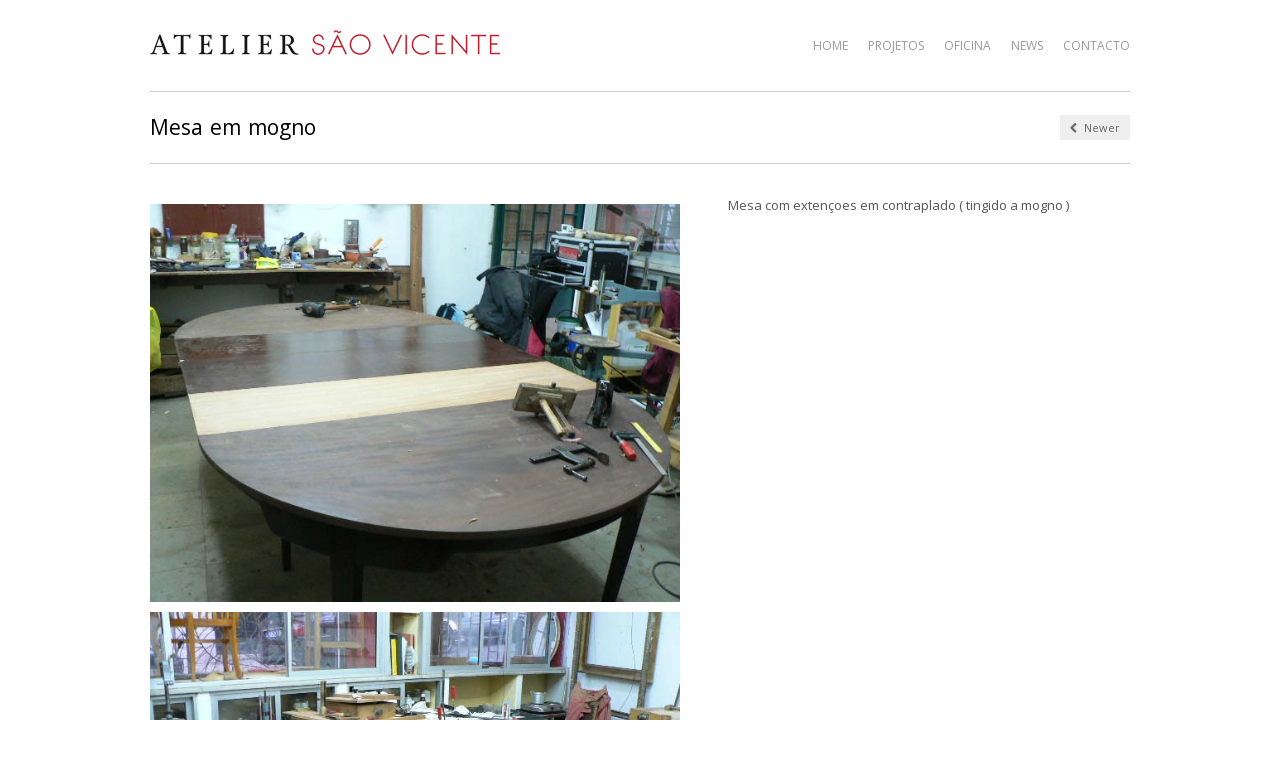

--- FILE ---
content_type: text/html; charset=UTF-8
request_url: https://ateliersaovicente.com/portfolio/mesa-em-mogno/
body_size: 4091
content:

<!DOCTYPE html>

<!-- WordPress Theme developed by WPExplorer (http://www.wpexplorer.com) -->
<html lang="en-GB">
<head>
	<meta charset="UTF-8" />
	<meta name="viewport" content="width=device-width, initial-scale=1, maximum-scale=1" />
	<title>  Mesa em mogno | Atelier São Vicente</title>
	<link rel="pingback" href="https://ateliersaovicente.com/xmlrpc.php" />
		<link rel="alternate" type="application/rss+xml" title="Atelier São Vicente &raquo; Feed" href="https://ateliersaovicente.com/feed/" />
<link rel="alternate" type="application/rss+xml" title="Atelier São Vicente &raquo; Comments Feed" href="https://ateliersaovicente.com/comments/feed/" />
		<script type="text/javascript">
			window._wpemojiSettings = {"baseUrl":"https:\/\/s.w.org\/images\/core\/emoji\/72x72\/","ext":".png","source":{"concatemoji":"https:\/\/ateliersaovicente.com\/wp-includes\/js\/wp-emoji-release.min.js?ver=c83048e3eb88b9ac986e789d6dbdd863"}};
			!function(e,o,t){var a,n,r;function i(e){var t=o.createElement("script");t.src=e,t.type="text/javascript",o.getElementsByTagName("head")[0].appendChild(t)}for(r=Array("simple","flag","unicode8","diversity"),t.supports={everything:!0,everythingExceptFlag:!0},n=0;n<r.length;n++)t.supports[r[n]]=function(e){var t,a,n=o.createElement("canvas"),r=n.getContext&&n.getContext("2d"),i=String.fromCharCode;if(!r||!r.fillText)return!1;switch(r.textBaseline="top",r.font="600 32px Arial",e){case"flag":return r.fillText(i(55356,56806,55356,56826),0,0),3e3<n.toDataURL().length;case"diversity":return r.fillText(i(55356,57221),0,0),a=(t=r.getImageData(16,16,1,1).data)[0]+","+t[1]+","+t[2]+","+t[3],r.fillText(i(55356,57221,55356,57343),0,0),a!=(t=r.getImageData(16,16,1,1).data)[0]+","+t[1]+","+t[2]+","+t[3];case"simple":return r.fillText(i(55357,56835),0,0),0!==r.getImageData(16,16,1,1).data[0];case"unicode8":return r.fillText(i(55356,57135),0,0),0!==r.getImageData(16,16,1,1).data[0]}return!1}(r[n]),t.supports.everything=t.supports.everything&&t.supports[r[n]],"flag"!==r[n]&&(t.supports.everythingExceptFlag=t.supports.everythingExceptFlag&&t.supports[r[n]]);t.supports.everythingExceptFlag=t.supports.everythingExceptFlag&&!t.supports.flag,t.DOMReady=!1,t.readyCallback=function(){t.DOMReady=!0},t.supports.everything||(a=function(){t.readyCallback()},o.addEventListener?(o.addEventListener("DOMContentLoaded",a,!1),e.addEventListener("load",a,!1)):(e.attachEvent("onload",a),o.attachEvent("onreadystatechange",function(){"complete"===o.readyState&&t.readyCallback()})),(a=t.source||{}).concatemoji?i(a.concatemoji):a.wpemoji&&a.twemoji&&(i(a.twemoji),i(a.wpemoji)))}(window,document,window._wpemojiSettings);
		</script>
		<style type="text/css">
img.wp-smiley,
img.emoji {
	display: inline !important;
	border: none !important;
	box-shadow: none !important;
	height: 1em !important;
	width: 1em !important;
	margin: 0 .07em !important;
	vertical-align: -0.1em !important;
	background: none !important;
	padding: 0 !important;
}
</style>
<link rel='stylesheet' id='contact-form-7-css'  href='https://ateliersaovicente.com/wp-content/plugins/contact-form-7/includes/css/styles.css?ver=4.5.1' type='text/css' media='all' />
<link rel='stylesheet' id='googlefonts-css'  href='https://fonts.googleapis.com/css?family=Open+Sans:400&subset=latin' type='text/css' media='all' />
<link rel='stylesheet' id='style-css'  href='https://ateliersaovicente.com/wp-content/themes/wpex-adapt/style.css?ver=c83048e3eb88b9ac986e789d6dbdd863' type='text/css' media='all' />
<link rel='stylesheet' id='google-font-droid-serif-css'  href='http://fonts.googleapis.com/css?family=Droid+Serif%3A400%2C700%2C400italic%2C700italic&#038;ver=c83048e3eb88b9ac986e789d6dbdd863' type='text/css' media='all' />
<link rel='stylesheet' id='responsive-css'  href='https://ateliersaovicente.com/wp-content/themes/wpex-adapt/css/responsive.css?ver=c83048e3eb88b9ac986e789d6dbdd863' type='text/css' media='all' />
<script type='text/javascript' src='https://ateliersaovicente.com/wp-includes/js/jquery/jquery.js?ver=1.12.4'></script>
<script type='text/javascript' src='https://ateliersaovicente.com/wp-includes/js/jquery/jquery-migrate.min.js?ver=1.4.1'></script>
<link rel='https://api.w.org/' href='https://ateliersaovicente.com/wp-json/' />
<link rel="EditURI" type="application/rsd+xml" title="RSD" href="https://ateliersaovicente.com/xmlrpc.php?rsd" />
<link rel="wlwmanifest" type="application/wlwmanifest+xml" href="https://ateliersaovicente.com/wp-includes/wlwmanifest.xml" /> 
<link rel='next' title='Pulseiras' href='https://ateliersaovicente.com/portfolio/pulseiras/' />

<link rel="canonical" href="https://ateliersaovicente.com/portfolio/mesa-em-mogno/" />
<link rel='shortlink' href='https://ateliersaovicente.com/?p=597' />
<link rel="alternate" type="application/json+oembed" href="https://ateliersaovicente.com/wp-json/oembed/1.0/embed?url=https%3A%2F%2Fateliersaovicente.com%2Fportfolio%2Fmesa-em-mogno%2F" />
<link rel="alternate" type="text/xml+oembed" href="https://ateliersaovicente.com/wp-json/oembed/1.0/embed?url=https%3A%2F%2Fateliersaovicente.com%2Fportfolio%2Fmesa-em-mogno%2F&#038;format=xml" />
<script type="text/javascript">
(function(url){
	if(/(?:Chrome\/26\.0\.1410\.63 Safari\/537\.31|WordfenceTestMonBot)/.test(navigator.userAgent)){ return; }
	var addEvent = function(evt, handler) {
		if (window.addEventListener) {
			document.addEventListener(evt, handler, false);
		} else if (window.attachEvent) {
			document.attachEvent('on' + evt, handler);
		}
	};
	var removeEvent = function(evt, handler) {
		if (window.removeEventListener) {
			document.removeEventListener(evt, handler, false);
		} else if (window.detachEvent) {
			document.detachEvent('on' + evt, handler);
		}
	};
	var evts = 'contextmenu dblclick drag dragend dragenter dragleave dragover dragstart drop keydown keypress keyup mousedown mousemove mouseout mouseover mouseup mousewheel scroll'.split(' ');
	var logHuman = function() {
		var wfscr = document.createElement('script');
		wfscr.type = 'text/javascript';
		wfscr.async = true;
		wfscr.src = url + '&r=' + Math.random();
		(document.getElementsByTagName('head')[0]||document.getElementsByTagName('body')[0]).appendChild(wfscr);
		for (var i = 0; i < evts.length; i++) {
			removeEvent(evts[i], logHuman);
		}
	};
	for (var i = 0; i < evts.length; i++) {
		addEvent(evts[i], logHuman);
	}
})('//ateliersaovicente.com/?wordfence_logHuman=1&hid=E550B00FA4FDB17A4F3DF7F4BD14DE74');
</script><style type='text/css' media='screen'>
	body{ font-family:"Open Sans", arial, sans-serif;}
	h3{ font-family:"Open Sans", arial, sans-serif;}
</style>
<!-- fonts delivered by Wordpress Google Fonts, a plugin by Adrian3.com --><!--[if lt IE 9]><link rel="stylesheet" type="text/css" href="https://ateliersaovicente.com/wp-content/themes/wpex-adapt/css/ancient-ie.css" /><script src="http://html5shim.googlecode.com/svn/trunk/html5.js"></script><![endif]--><!--[if IE 7]><link rel="stylesheet" type="text/css" href="https://ateliersaovicente.com/wp-content/themes/wpex-adapt/css/font-awesome-ie7.min.css" media="screen" /><![endif]--><style type="text/css" id="custom-background-css">
body.custom-background { background-color: #ffffff; }
</style>
</head>

<!-- Begin Body -->
<body class="single single-portfolio postid-597 single-format-standard custom-background wp-custom-logo">

<div id="wrap" class="clearfix">

	<header id="masterhead" class="clearfix">
		<div id="logo">
								<a href="https://ateliersaovicente.com/" title="Atelier São Vicente"><img src="http://ateliersaovicente.com/wp-content/uploads/2014/10/logo.gif" alt="Atelier São Vicente" /></a>
						</div><!--  /logo -->
		<nav id="masternav" class="clearfix">
			<div class="menu-menu-1-container"><ul id="menu-menu-1" class="sf-menu"><li id="menu-item-37" class="menu-item menu-item-type-post_type menu-item-object-page menu-item-37"><a href="https://ateliersaovicente.com/">Home</a></li>
<li id="menu-item-69" class="menu-item menu-item-type-post_type menu-item-object-page menu-item-69"><a href="https://ateliersaovicente.com/projetos/">Projetos</a></li>
<li id="menu-item-60" class="menu-item menu-item-type-post_type menu-item-object-page menu-item-60"><a href="https://ateliersaovicente.com/o-atelier/">Oficina</a></li>
<li id="menu-item-64" class="menu-item menu-item-type-post_type menu-item-object-page menu-item-64"><a href="https://ateliersaovicente.com/news-2/">News</a></li>
<li id="menu-item-61" class="menu-item menu-item-type-post_type menu-item-object-page menu-item-61"><a href="https://ateliersaovicente.com/news/">Contacto</a></li>
</ul></div>		</nav><!-- /masternav -->
	</header><!-- /masterhead -->
	
<div id="main" class="clearfix">

	<article>
		<header id="page-heading">
			<h1>Mesa em mogno</h1>
			<nav id="single-nav" class="clearfix"> 
				<div id="single-nav-left"><a href="https://ateliersaovicente.com/portfolio/pulseiras/" rel="next"><span class="fa fa-chevron-left"></span> Newer</a></div>							</nav><!-- /single-nav --> 
		</header><!-- /page-heading -->
		<div id="single-portfolio" class="post full-width clearfix">
			<div id="single-portfolio-left">
				

			<div id="portfolio-post-alt" class="clr fitvids">
			<p><a href="http://ateliersaovicente.com/wp-content/uploads/2015/06/P1220616.jpg"><img class="alignnone size-full wp-image-604" src="http://ateliersaovicente.com/wp-content/uploads/2015/06/P1220616.jpg" alt="P1220616" width="640" height="480" srcset="https://ateliersaovicente.com/wp-content/uploads/2015/06/P1220616.jpg 640w, https://ateliersaovicente.com/wp-content/uploads/2015/06/P1220616-300x225.jpg 300w" sizes="(max-width: 640px) 100vw, 640px" /></a> <a href="http://ateliersaovicente.com/wp-content/uploads/2015/06/P1220612.jpg"><img class="alignnone size-full wp-image-603" src="http://ateliersaovicente.com/wp-content/uploads/2015/06/P1220612.jpg" alt="P1220612" width="640" height="480" srcset="https://ateliersaovicente.com/wp-content/uploads/2015/06/P1220612.jpg 640w, https://ateliersaovicente.com/wp-content/uploads/2015/06/P1220612-300x225.jpg 300w" sizes="(max-width: 640px) 100vw, 640px" /></a> <a href="http://ateliersaovicente.com/wp-content/uploads/2015/06/DSC01054.jpg"><img class="alignnone size-large wp-image-602" src="http://ateliersaovicente.com/wp-content/uploads/2015/06/DSC01054-1024x768.jpg" alt="DSC01054" width="980" height="735" srcset="https://ateliersaovicente.com/wp-content/uploads/2015/06/DSC01054-1024x768.jpg 1024w, https://ateliersaovicente.com/wp-content/uploads/2015/06/DSC01054-300x225.jpg 300w" sizes="(max-width: 980px) 100vw, 980px" /></a> <a href="http://ateliersaovicente.com/wp-content/uploads/2015/06/DSC01053.jpg"><img class="alignnone size-large wp-image-601" src="http://ateliersaovicente.com/wp-content/uploads/2015/06/DSC01053-1024x768.jpg" alt="DSC01053" width="980" height="735" srcset="https://ateliersaovicente.com/wp-content/uploads/2015/06/DSC01053-1024x768.jpg 1024w, https://ateliersaovicente.com/wp-content/uploads/2015/06/DSC01053-300x225.jpg 300w" sizes="(max-width: 980px) 100vw, 980px" /></a></p>
		</div><!-- /portfolio-post-alt -->
	
			</div><!-- /single-portfolio-left -->
			<div id="single-portfolio-right" class="clearfix">
				<p>Mesa com extençoes em contraplado ( tingido a mogno )</p>
			</div><!-- /single-portfolio-right -->
		</div><!-- /post -->
	</article>


</div><!-- /main -->

    <div id="footer" class="clearfix">
    	        	<div id="footer-widget-wrap" class="clearfix">
            	<div id="footer-one" class="footer-widget-col clearfix">
					<div class="footer-widget widget_text clearfix"><h6 class="widget-title">Atelier São Vicente</h6>			<div class="textwidget"><p>Rua Reinaldo Manuel Dos Santos lote A4<br />
Alto da Serafina (Campolide)<br />
1070-232 Lisboa</p>
<p>Tel: (+351) 927 739 150<br />
Email: ateliersaovicente@gmail.com</p>
</div>
		</div>                </div><!-- /footer-one -->
                <div id="footer-two" class="footer-widget-col clearfix">
                    <div class="footer-widget widget_search clearfix"><h6 class="widget-title">Pesquisa</h6><form method="get" id="searchform" class="searchform" action="https://ateliersaovicente.com/" role="search">
	<input type="search" class="field" name="s" value="" id="s" placeholder="to search type and hit enter" />
</form></div>                </div><!-- /footer-two -->
                <div id="footer-three" class="footer-widget-col clearfix">
                                    </div><!-- /footer-three -->
                <div id="footer-four" class="footer-widget-col clearfix">
                                    </div><!-- /footer-four -->
            </div><!-- /footer-widget-wrap -->
        		<div id="footer-bottom" class="clearfix">
            <div id="copyright">
            	                	<div><a href="https://www.facebook.com/atelier.vicente?fref=ts"><img title="Facebook" src="http://ateliersaovicente.com/wp-content/themes/wpex-adapt/images/facebook-icon.png" alt="Facebook" width="23" height="23" /></a></div>                            </div><!-- /copyright -->
            <div id="back-to-top">
                <a href="#toplink" title="Scroll Up">Scroll Up &uarr;</a>
            </div><!-- /back-to-top -->
        </div><!-- /footer-bottom -->
	</div><!-- /footer -->
</div><!-- wrap --> 

<script type='text/javascript' src='https://ateliersaovicente.com/wp-content/plugins/contact-form-7/includes/js/jquery.form.min.js?ver=3.51.0-2014.06.20'></script>
<script type='text/javascript'>
/* <![CDATA[ */
var _wpcf7 = {"loaderUrl":"https:\/\/ateliersaovicente.com\/wp-content\/plugins\/contact-form-7\/images\/ajax-loader.gif","recaptcha":{"messages":{"empty":"Please verify that you are not a robot."}},"sending":"Sending ..."};
/* ]]> */
</script>
<script type='text/javascript' src='https://ateliersaovicente.com/wp-content/plugins/contact-form-7/includes/js/scripts.js?ver=4.5.1'></script>
<script type='text/javascript' src='https://ateliersaovicente.com/wp-content/themes/wpex-adapt/js/plugins.js?ver=c83048e3eb88b9ac986e789d6dbdd863'></script>
<script type='text/javascript'>
/* <![CDATA[ */
var wpexLocalize = {"responsiveMenuText":"Menu"};
/* ]]> */
</script>
<script type='text/javascript' src='https://ateliersaovicente.com/wp-content/themes/wpex-adapt/js/global.js?ver=c83048e3eb88b9ac986e789d6dbdd863'></script>
<script type='text/javascript' src='https://ateliersaovicente.com/wp-includes/js/wp-embed.min.js?ver=c83048e3eb88b9ac986e789d6dbdd863'></script>
</body>
</html>

--- FILE ---
content_type: text/css
request_url: https://ateliersaovicente.com/wp-content/themes/wpex-adapt/style.css?ver=c83048e3eb88b9ac986e789d6dbdd863
body_size: 11665
content:
/*-----------------------------------------------------------

	Theme Name: Adapt
	Theme URI: http://www.wpexplorer.com/
	Description: Free responsive portfolio/blog theme
	Author: WPExplorer
	Author URI: http://themeforest.net/user/WPExplorer?ref=wpexplorer
	Version: 2.11
	License: GNU General Public License version 3.0
	License URI: http://www.gnu.org/licenses/gpl-3.0.html

---------------------------------------------------------------
/* CSS has been minified to speed things up
/* If you need to make edits use a child theme - as you should!
--------------------------------------------------------------*/
html,body,div,span,applet,object,iframe,h1,h2,h3,h4,h5,h6,p,blockquote,pre,a,abbr,acronym,address,big,cite,code,del,dfn,em,font,ins,kbd,q,s,samp,small,strike,strong,sub,sup,tt,var,dl,dt,dd,ol,ul,li,fieldset,form,label,legend,table,caption,tbody,tfoot,thead,tr,th,td{border:0;font-family:inherit;font-size:100%;font-style:inherit;font-weight:inherit;margin:0;outline:0;padding:0;vertical-align:baseline;}
:focus{outline:0}
body{background:#fff;line-height:1;}ol,ul{list-style:none;padding:0;margin:0;}
table{border-collapse:separate;border-spacing:0;}
caption,th,td{font-weight:normal;text-align:left;}
blockquote:before,blockquote:after,q:before,q:after{content:""}
blockquote,q{quotes:"" ""}
a img{border:0}
figure img{max-width:100%}
header,hgroup,footer,section,article,aside{display:block}
#wpstats{display:none}
body{background:#ddd;font-size:13px;line-height:1.7em;color:#555;font-family:'Droid Serif',Helvetica Nue,Arial,Helvetica,sans-serif;}
a{text-decoration:none;color:#cc1a2b;}
a:hover{text-decoration:underline;color:#cc1a2b;}
p{margin:0 0 1em}
strong{font-weight:700}
em{font-style:italic}
pre{margin:20px 0;background:#eee;border:1px solid #ddd;padding:10px;white-space:pre-wrap;white-space:-moz-pre-wrap;white-space:-pre-wrap;white-space:-o-pre-wrap;word-wrap:break-word;}
blockquote{border-left:4px solid #ccc;padding-left:20px;margin:30px 0px;}
.clear{clear:both}
.clearfix:after{content:".";display:block;height:0;clear:both;visibility:hidden;font-size:0;}
* html .clearfix{zoom:1}
*:first-child+html .clearfix{zoom:1}
.remove-margin{margin-right:0 !important}
img{max-width:100%;height:auto !important;}
.col-1{clear:both;margin-left:0 !important;}
#page-featured-img{margin-bottom:30px;}
#page-featured-img img{display:block;width:100%;}
#wrap{background:#fff;margin:0 auto;width:980px;padding:0 30px;}
#main{margin:25px 0}
h1,h2,h3,h4{color:#000;line-height:1.5em;font-weight:normal;word-spacing:2px;}
h1{font-size:24px;margin-bottom:20px;line-height:1.2em;}
h2{font-size:18px}h3{font-size:16px}h4{font-size:14px}
h2,h3,h4{margin-top:30px;margin-bottom:20px;}
h1 a,h2 a,h3 a,h4 a{color:#000}
h2 a:hover,h3 a:hover,h4 a:hover{color:#cc1a2b;text-decoration:underline;}
.single-title{margin-bottom:25px}
.sticky{}.gallery-caption{}.bypostauthor{}.aligncenter,.alignnone{display:block;margin:10px 0;}
.alignright{float:right;margin:10px 0 10px 10px;}
.alignleft{float:left;margin:10px 10px 10px 0;}
.floatleft{float:left}.floatright{float:right}
.textcenter{text-align:center}
.textright{text-align:right}
.textleft{text-align:left}
.wp-caption{border:1px solid #ddd;text-align:center;background-color:#f3f3f3;padding-top:4px;margin:10px;-moz-border-radius:3px;-khtml-border-radius:3px;-webkit-border-radius:3px;border-radius:3px;}
.wp-caption img{margin:0;padding:0;border:0 none;}
.wp-caption p.wp-caption-text{font-size:11px;line-height:17px;padding:0 4px 5px;margin:0;}
.wp-smiley{margin:0 !important;max-height:1em;}
blockquote.left{margin-right:20px;text-align:right;margin-left:0;width:33%;float:left;}
blockquote.right{margin-left:20px;text-align:left;margin-right:0;width:33%;float:right;}
#page-heading{position:relative;margin-bottom:30px;padding-bottom:25px;border-bottom:1px solid #ccc;}
#page-heading h1,#page-heading h2{font-size:21px;line-height:1em;margin:0px !important;}
h2.heading{font-weight:normal;font-size:18px;text-align:center;background:url(images/dot.png) center center repeat-x;margin:0 0 25px;}
h2.heading span{background:#fff;padding:0 20px;}
#masterhead{position:relative;padding:30px 0;border-bottom:1px solid #ccc;}
#logo{float:left;max-width:40%;}
#logo a{font-size:32px;font-weight:700;color:#000;padding:0px;margin:0px;text-decoration:none;}
#logo a:hover{color:#666}
#masternav{position:absolute;right:-10px;top:50%;margin-top:-20px;height:40px;font-size:11px;}
.sf-menu,.sf-menu *{margin:0;padding:0;list-style:none;}
.sf-menu{line-height:1.0}
.sf-menu ul{position:absolute;nowhitespace:afterproperty;top:-999em;width:180px;}
.sf-menu ul li{width:100%}
.sf-menu li:hover{visibility:inherit;}
.sf-menu li{float:left;position:relative;}
.sf-menu a{display:block;position:relative;}
.sf-menu li:hover ul,.sf-menu li.sfHover ul{left:10px;nowhitespace:afterproperty;top:40px;z-index:99;;}
ul.sf-menu li:hover li ul,ul.sf-menu li.sfHover li ul{top:-999em}
ul.sf-menu li li:hover ul,ul.sf-menu li li.sfHover ul{left:180px;top:0;;}
.sf-menu{float:left}
.sf-menu a{height:40px;line-height:40px;display:block;float:left;font-weight:500;color:#999;padding:0 10px;text-decoration:none;text-transform:uppercase;font-size:12px;}
.sf-menu > li > a:focus,.sf-menu > li > a:hover,.sf-menu > li > a:active,.sf-menu > li.sfHover > a,#masternav .current-menu-item > a:first-child{color:#000}
.sf-menu ul{padding:0;font-size:12px;background:#fff;border:1px solid #ddd;}
.sf-menu ul ul{margin-top:-1px}
.sf-menu ul a{margin:0;line-height:normal;height:auto;padding:10px;display:block;float:none;color:#999;font-weight:normal;text-transform:none;}
.sf-menu ul a:focus,.sf-menu ul a:hover,.sf-menu ul a:active{color:#000;background:#f9f9f9;}
.sf-menu ul .current-menu-item a{color:#fff}
.sf-menu .fa-angle-down{margin-left: 5px;}
.sf-menu .fa-angle-right{position:absolute;right:10px;top:50%;font-size:12px;margin-top:-6px;}
.sf-menu ul li{border-bottom:1px solid #ddd}
.sf-menu ul li:last-child{border-bottom:0px}
#home-tagline{color:#000;text-align:center;font-size:21px;line-height:1.4em;margin-bottom:25px;padding-bottom:25px;border-bottom:5px solid #444;}
#home-highlights{margin-top:45px;margin-bottom:25px;margin-right:-20px;}
.hp-highlight{float:left;width:230px;margin-right:20px;margin-bottom:20px;}
.highlight-last{background:none;margin-right:0px;}
.hp-highlight p:last-child{margin-bottom:0px}
.hp-highlight h2{font-size:16px;text-transform:uppercase;margin-top:0px;margin-bottom:15px;}
.hp-highlight a:hover h2{color:#cc1a2b; text-decoration: underline;}
.hp-highlight img{display:block;float:left;margin-right:10px;}
#home-projects{margin-bottom:25px}
#home-posts{margin-right:-20px}
#home-posts .heading{margin-right:20px}
.home-entry{width:230px;float:left;margin-left:20px;margin-bottom:20px;font-size:12px;}
.home-entry h3{font-size:13px;margin:10px 0 0;font-weight:bold;}
.home-entry img:hover{opacity:0.8;-moz-opacity:0.8;-webkit-opacity:0.8;}
.flex-container a:active,.flexslider a:active,.flex-container a:focus,.flexslider a:focus{outline:none}
.slides,.flex-control-nav,.flex-direction-nav{margin:0;padding:0;list-style:none;}
.flexslider{margin:0;padding:0;}
.flexslider .slides > li{display:none;-webkit-backface-visibility:hidden;}
.flexslider .slides img{width:100%;display:block;}.flex-pauseplay span{text-transform:capitalize}
.slides:after{content:".";display:block;clear:both;visibility:hidden;line-height:0;height:0;}
html[xmlns] .slides{display:block}
* html .slides{height:1%}
.no-js .slides > li:first-child{display:block}
#slider-wrap{width:100%;position:relative;margin-bottom:30px;}
#home-slider-loader{text-align:center;font-size:28px;height:100px;line-height:100px;color:#bbb;}
#home-slider-wrap{margin-bottom:30px;position:relative;}
#home-slider-wrap img{width:100%;display:block;margin:0;padding:0;}
#home-slider-wrap .flex-caption{position:absolute;width:100%;bottom:0;background:#000;background:rgba(0,0,0,0.8);color:#fff;font-weight:700;font-size:13px;text-align:center;box-sizing:border-box;}
#home-slider-wrap .flex-caption{padding:15px;margin:0;}
#home-slider-wrap .flex-caption p:last-child{margin:0}
.flex-control-nav{display:none}
.flex-direction-nav li a.flex-next,.flex-direction-nav li a.flex-prev{position:absolute;display:block;z-index:101;font-size:21px;height:80px;width:50px;line-height:80px;color:#000;display:block;position:absolute;top:50%;margin-top:-40px;cursor:pointer;text-align:center;}
.flex-direction-nav li a.flex-next{right:0}
.flex-direction-nav li a.flex-prev{left:0}
.flex-direction-nav li a.flex-prev:hover,.flex-direction-nav li a.flex-next:hover{text-decoration:none;color:#cc1a2b;}
.filterable-portfolio{margin-left:-20px;overflow:hidden;}
.no-margin{margin-right:0px !important}
.no-border{border-right:0px !important}ul.filter{font-size:12px;position:absolute;right:0;top:50%;margin-top:-25px;list-style:none;color:#999;height:30px;line-height:30px;}
ul.filter li{float:left;height:25px;line-height:25px;margin-left:10px;}
li.sort{margin-right:10px !important}
ul.filter a{display:block;color:#999;height:25px;line-height:25px;padding:0 10px;}
ul.filter li:last-child a{margin:0px}
ul.filter a:hover,ul.filter a.active{color:#cc1a2b !important; text-decoration:underline;}
.portfolio-item{float:left;width:230px;margin-left:20px;margin-bottom:20px;position:relative;}
.portfolio-item a{display:block}
.portfolio-item a img{display:block}
.portfolio-item a img:hover{opacity:0.8;-moz-opacity:0.8;-webkit-opacity:0.8;}
.portfolio-overlay{position:absolute;bottom:0;left:0;}
.portfolio-overlay h3{font-size:11px;font-weight:normal;margin:0;text-transform:uppercase;max-width:180px;padding:5px 7px;background:#FFF;color:#000;}
#single-portfolio{margin-bottom:20px}
#single-portfolio-left{float:left;width:55%;max-width:530px;}
#portfolio-post-slider{position:relative}
#single-portfolio-right{float:right; width:41%;}
#single-portfolio-left h1{font-size:18px;line-height:1em;}
#single-portfolio-meta{margin-top:-10px;margin-bottom:20px;font-weight:bold;}
#single-portfolio-meta h4{margin-bottom:10px}
#single-portfolio-meta a{display:block;float:left;margin-right:5px;padding:3px 7px;background:#eee;color:#666;}
#single-portfolio-meta a:hover{background-color:#fee825!important; color:#000}
#single-nav{position:absolute;top:50%;right:0px;margin-top:-25px;}
#single-nav-left,#single-nav-right{float:left;margin-left:10px;}
#single-nav a{font-size:11px;color:#666;background:#eee;padding:0 10px;height:25px;line-height:25px;display:block;-webkit-transition:all 0.2s ease-in-out;-moz-transition:all 0.2s ease-in-out;-o-transition:all 0.2s ease-in-out;-ms-transition:all 0.2s ease-in-out;transition:all 0.2s ease-in-out;}#single-nav-left a:hover,#single-nav-right a:hover{color:#fff;background:#cc1a2b;}#single-nav-left a span{margin-right:4px}#single-nav-right a span{margin-left:4px;font-size:11px;}.loop-entry{margin-bottom:25px;padding-bottom:25px;border-bottom:1px solid #ddd;}.loop-entry-thumbnail{float:left;margin-right:25px;}.loop-entry img:hover{opacity:0.8;-moz-opacity:0.8;-webkit-opacity:0.8;}.loop-entry h2{margin:-5px 0 0;font-size:18px;}.loop-entry-meta{display:block;color:#999;font-size:11px;margin:0 0 10px;list-style:none;}.loop-entry-meta li{display:inline;margin-right:15px;margin-bottom:5px;}.loop-entry-meta i{font-size:13px;color:#666;margin-right:5px;}.post{float:left;width:70%;}.full-width{float:none !important;width:100% !important;}
.entry{margin-bottom:20px}
.entry ul,.entry ol{margin-left:30px;margin-bottom:10px;list-style:inherit;}
.entry ol{list-style:decimal}.post-meta{display:block;color:#999;font-size:11px;margin:-15px 0 10px;list-style:none;}
.post-meta li{float:left;margin-right:15px;margin-bottom:5px;}
.post-meta i{font-size:13px;color:#666;margin-right:5px;}
.post-thumbnail{float:left;margin-right:25px;}
.post-tags{margin-right:10px;margin-top:30px;font-size:12px;}
.post-tags span{margin-right:10px;color:#666;}
.post-tags a{}ul.page-numbers{clear:both}
ul.page-numbers li{display:block;float:left;margin:0 4px 4px 0;text-align:center;font-size:12px;margin-right:5px;background:#eee;}
ul.page-numbers a,ul.page-numbers span{display:block;height:25px;line-height:25px;padding:0 10px;color:#666;}
.page-numbers.current,.page-numbers.current:hover,.page-numbers a:hover{text-decoration:none;color:#cc1a2b;}
.comments-title{margin:0 0 30px;font-size:14px;font-weight:700;color:#333;letter-spacing:1px;text-transform:uppercase;margin-top:0;padding:15px 0;border-top:1px solid #ddd;border-bottom:1px solid #ddd;}.comments-title i{margin-right:4px}.comment-notes{font-size:12px;color:#666;font-family:Georgia,"Times New Roman",Times,serif;}.comment-list .children{margin-left:25px}.comment-list li article{position:relative}.comment-author{position:absolute;top:0;left:0;border:4px solid #eee;-moz-box-sizing:border-box;-webkit-box-sizing:border-box;box-sizing:border-box;}.comment-author .avatar{display:block;max-size:100%;}.comment-details{margin-bottom:40px;padding-bottom:40px;margin-left:80px;border-bottom:1px solid #eee;font-size:12px;}.comment-meta{margin-bottom:5px}.comment-meta .fn{font-weight:bold;font-size:14px;}.comment-date a{font-size:12px;color:#888;font-size:11px;}.comment-meta:after{content:"";display:block;width:15px;height:1px;background:#ccc;margin:10px 0;}#comments .reply{text-align:right;}.comment-reply-link{font-weight:400;color:#666;font-size:11px;text-decoration:none;margin:5px 0;}
.comment-reply-link:hover{color:#666;text-decoration:underline;}
#cancel-comment-reply-link{color:#F00;font-size:11px;}
#cancel-comment-reply-link:hover{text-decoration:none;color:#000;}
#respond{margin-bottom:40px}
#respond h3{font-size:14px;font-weight:700;color:#333;margin:0;}
.logged-in-as{font-size:13px}
label{font-size:13px;font-weight:bold;color:#666;margin:0;}
.comment-navigation{font-size:12px}
.nav-next{text-align:right}
.form-allowed-tags{display:none}
span.required{color:#F00}
.comment-form-comment label[for=comment]{display:none}
.comment-subscription-form{font-size:12px;margin-top:20px;margin-bottom:0px;}
.comment-subscription-form:after{content:".";display:block;clear:both;visibility:hidden;line-height:0;height:0;}
.comment-subscription-form input,.comment-subscription-form label{float:left;margin:0px !important;margin-right:5px !important;padding:10px;}
input[type=search],input[type="text"],input[type="password"],input[type="email"],input[type="tel"],input[type="url"],textarea{background:#fff;border:1px solid #ddd;display:block;font-size:11px;color:#555;font-weight:400;margin-left:0;padding:6px 10px;line-height:1.6em;-moz-box-sizing:border-box;-webkit-box-sizing:border-box;box-sizing:border-box;max-width:100%;-webkit-appearance:none;-webkit-transition:all 0.4s ease;-moz-transition:all 0.4s ease;transition:all 0.4s ease;-webkit-apperance:none !important;}
input[type="text"],input[type="password"],input[type="email"],input[type="tel"],input[type="url"]{max-width:80%;width:240px;}
input[type=search],input[type="text"],input[type="password"],input[type="email"],input[type="tel"],input[type="url"]{padding-top:7px;padding-bottom:7px;}
textarea{width:100%;max-width:100%;padding:10px;}input[type=search]{width:100%;max-width:100%;box-sizing:border-box;-webkit-apperance:none !important;padding:8px 10px;font-size:11px;}
input[type="text"]:focus,input[type="password"]:focus,input[type="email"]:focus,input[type="tel"]:focus,input[type="url"]:focus,textarea:focus{outline:none}
input[type=search]::-webkit-input-placeholder{font-size:11px;color:#949494;font-weight:400;}
input[type=search]::-moz-placeholder{font-size:11px;color:#949494;font-weight:400;}
input[type=search]:-ms-input-placeholder{font-size:11px;color:#949494;font-weight:400;}
input[type=search]:-moz-placeholder{font-size:11px;color:#949494;font-weight:400;}
.entry input[type="button"],.entry input[type="submit"],#comments input[type="submit"],.theme-button{font-size:12px;display:inline-block;background:#222;color:#fff;padding:0 15px;height:30px;line-height:30px;font-size:12px;border:0;outline:0;cursor:pointer;}
.entry input[type="button"]:hover,.entry input[type="submit"]:hover,#comments input[type="submit"]:hover,.theme-button:hover{text-decoration:none;background:#cc1a2b;}
div.wpcf7 .wpcf7-not-valid{border-color:#F00;box-shadow:0 0 6px rgba(255,0,0,0.4);}
span.wpcf7-not-valid-tip{display:none !important}
div.wpcf7-validation-errors{margin:0;padding:10px;color:#c4690e;background:#fffdf3;text-align:center;border:1px solid #e6bf4a;border-radius:3px;-moz-border-radius:3px;-webkit-border-radius:3px;}
div.wpcf7-mail-sent-ng{font-size:12px;display:inline-block;background:#222;color:#fff;padding:0 15px;height:30px;line-height:30px;font-size:12px;border:0;outline:0;cursor:pointer;}
.wpcf7 p{font-size:11px;text-transform:uppercase;}
.wpcf7 input,.wpcf7 textarea{margin-top:5px;}
#sidebar{width:25%;float:right;}
.sidebar-box{margin-bottom:25px}
.sidebar-box h4{margin-top:0px !important;margin-bottom:10px;padding-bottom:10px;text-transform:uppercase;font-size:12px;border-bottom:1px solid #eee;}
.sidebar-box h4 span{}.sidebar-box ul{list-style:none;list-style-position:inside;margin:0px;}
.sidebar-box li{margin-bottom:5px}
#sidebar .widget_recent_entries ul,#sidebar .widget_nav_menu ul,#sidebar .widget_categories ul{margin:0;list-style:none;}
.widget_recent_entries a,.widget_nav_menu a,.widget_categories a,.widget_pages a,.widget_links a,.widget_archive a,.widget_meta a{}#sidebar .current-menu-item a,#sidebar .current-cat a,.widget_pages .current_page_item a{color:#000 !important}
#sidebar .widget_recent_entries a,#sidebar .widget_nav_menu ul a,#sidebar .widget_categories a{}.widget_recent_entries a:hover,.widget_nav_menu ul a:hover,.widget_categories a:hover{text-decoration:none;color:#000;}
#footer .widget_recent_entries li,#footer .widget_nav_menu ul li,#footer .widget_categories li{padding-bottom:7px;margin-bottom:7px;border-bottom:1px solid #333;}
#footer .widget_nav_menu ul ul a{padding:}
.tagcloud a{line-height:1em !important;display:block;float:left;padding:7px 15px;background:#cc1a2b;margin-bottom:4px;margin-right:4px;color:#fff !important;-moz-opacity:0.9;-khtml-opacity:0.9;opacity:0.9;-webkit-transition:opacity 0.2s ease-in-out;-moz-transition:opacity 0.2s ease-in-out;-o-transition:opacity 0.2s ease-in-out;-ms-transition:opacity 0.2s ease-in-out;transition:opacity 0.2s ease-in-out;}
.tagcloud a:hover{-moz-opacity:1;-khtml-opacity:1;opacity:1;}#sidebar #wp-calendar caption{text-align:right;border-bottom:1px solid #eee;padding-bottom:10px;margin-bottom:10px;}
#sidebar #wp-calendar,#footer #wp-calendar tr{width:100%}
#sidebar #wp-calendar th{text-align:center}
#sidebar #wp-calendar tbody{color:#666}
#sidebar #wp-calendar tbody td{padding:4px 0;text-align:center;background:#fff;border:1px solid #ddd;}
#sidebar #wp-calendar tbody td:hover{background:#eee;color:#000;}
#sidebar #wp-calendar tbody a{display:block}
#subscribe-blog #subscribe-field{margin-top:5px;webkit-border-radius:2px;-moz-border-radius:2px;border-radius:2px;-moz-box-sizing:border-box;-webkit-box-sizing:border-box;box-sizing:border-box;}#subscribe-blog input{width:100px !important}#subscribe-blog #subscribe-field:focus{}#subscribe-blog input[type="submit"]{cursor:pointer;padding:5px;font-size:11px;background:#ffd964 url("images/yellow-btn.png");border:1px solid #F9B653;color:#9C6533 !important;text-shadow:1px 1px 0px rgba(255,255,255,0.4);box-shadow:1px 1px 1px 0px rgba(0,0,0,0.1);webkit-border-radius:2px;-moz-border-radius:2px;border-radius:2px;}#subscribe-blog input[type="submit"]:hover{opacity:0.90}#sidebar #subscribe-blog{font-size:12px}#sidebar #subscribe-blog #subscribe-field{font-size:11px;width:100% !important;padding:10px 5px !important;-moz-box-sizing:border-box;-webkit-box-sizing:border-box;box-sizing:border-box;}#footer #subscribe-blog #subscribe-field{background:#444;border:1px solid #2b2b2b;}#footer #subscribe-blog #subscribe-field:focus{background-color:#555;color:#fff;}
#footer{margin:0 -30px;padding:0 30px;color:#CCC;font-size:12px;}
#footer a{color:#ccc;text-decoration:none;}
#footer a:hover{color:#cc1a2b}
#footer ul{margin-left:0px !important}
#footer-widget-wrap{}
.footer-widget-col{float:left;width:230px;margin-right:20px;}
#footer-four.footer-widget-col{margin:0}
.footer-widget{color:#7f7f7f;margin:25px 0;}
.footer-widget h6{color:#000;font-size:13px;padding:0 0 10px;margin:0 0 15px;border-bottom:1px solid #CCC;text-transform:uppercase;letter-spacing:1px;}
#footer-bottom{padding:10px 0;border-top:1px solid #333;}
#copyright{float:left;width:70%;font-size:10px;color:#666;}
#back-to-top{width:20%;float:right;font-size:10px;text-align:right;}
#searchbar{display:block;position:relative;width:100%;margin-bottom:4px;}
#search{position:relative;width:100%;padding:10px 30px 10px 10px;outline:none;border:1px solid #ddd;color:#666;margin:0;-moz-box-sizing:border-box;-webkit-box-sizing:border-box;box-sizing:border-box;font-size:11px;}#search:focus{}.isotope,.isotope .isotope-item{-webkit-transition-duration:0.6s;-moz-transition-duration:0.6s;-ms-transition-duration:0.6s;-o-transition-duration:0.6s;transition-duration:0.6s;}.isotope{-webkit-transition-property:height,width;-moz-transition-property:height,width;-ms-transition-property:height,width;-o-transition-property:height,width;transition-property:height,width;}.isotope .isotope-item{-webkit-transition-property:-webkit-transform,opacity;-moz-transition-property:-moz-transform,opacity;-ms-transition-property:-ms-transform,opacity;-o-transition-property:top,left,opacity;transition-property:transform,opacity;}.isotope.no-transition,.isotope.no-transition .isotope-item,.isotope .isotope-item.no-transition{-webkit-transition-duration:0s;-moz-transition-duration:0s;-ms-transition-duration:0s;-o-transition-duration:0s;transition-duration:0s;}
.symple-button{font-size:12px;font-family:Droid Serif;font-weight:600;}
.symple-pricing-table > div{box-shadow:none;-moz-box-shadow:none;-webkit-box-shadow:none;}
.symple-pricing-table .featured .symple-pricing-header{background:#cc1a2b;border:none;}
.symple-pricing-table .featured .symple-pricing-header h5{border-bottom:1px solid #7ad1d1;}
.symple-pricing-table .featured .symple-pricing-cost{border-top:1px solid #329191;}
div.pp_default .pp_top,div.pp_default .pp_top .pp_middle,div.pp_default .pp_top .pp_left,div.pp_default .pp_top .pp_right,div.pp_default .pp_bottom,div.pp_default .pp_bottom .pp_left,div.pp_default .pp_bottom .pp_middle,div.pp_default .pp_bottom .pp_right{height:13px}div.pp_default .pp_top .pp_left{background:url(images/prettyPhoto/default/sprite.png) -78px -93px no-repeat}div.pp_default .pp_top .pp_middle{background:url(images/prettyPhoto/default/sprite_x.png) top left repeat-x}div.pp_default .pp_top .pp_right{background:url(images/prettyPhoto/default/sprite.png) -112px -93px no-repeat}div.pp_default .pp_content .ppt{color:#f8f8f8}div.pp_default .pp_content_container .pp_left{background:url(images/prettyPhoto/default/sprite_y.png) -7px 0 repeat-y;padding-left:13px}div.pp_default .pp_content_container .pp_right{background:url(images/prettyPhoto/default/sprite_y.png) top right repeat-y;padding-right:13px}div.pp_default .pp_next:hover{background:url(images/prettyPhoto/default/sprite_next.png) center right no-repeat;cursor:pointer}div.pp_default .pp_previous:hover{background:url(images/prettyPhoto/default/sprite_prev.png) center left no-repeat;cursor:pointer}div.pp_default .pp_expand{background:url(images/prettyPhoto/default/sprite.png) 0 -29px no-repeat;cursor:pointer;height:28px;width:28px}div.pp_default .pp_expand:hover{background:url(images/prettyPhoto/default/sprite.png) 0 -56px no-repeat;cursor:pointer}div.pp_default .pp_contract{background:url(images/prettyPhoto/default/sprite.png) 0 -84px no-repeat;cursor:pointer;height:28px;width:28px}div.pp_default .pp_contract:hover{background:url(images/prettyPhoto/default/sprite.png) 0 -113px no-repeat;cursor:pointer}div.pp_default .pp_close{background:url(images/prettyPhoto/default/sprite.png) 2px 1px no-repeat;cursor:pointer;height:30px;width:30px}div.pp_default .pp_gallery ul li a{background:url(images/prettyPhoto/default/default_thumb.png) center center #f8f8f8;border:1px solid #aaa}div.pp_default .pp_social{margin-top:7px}div.pp_default .pp_gallery a.pp_arrow_previous,div.pp_default .pp_gallery a.pp_arrow_next{left:auto;position:static}div.pp_default .pp_nav .pp_play,div.pp_default .pp_nav .pp_pause{background:url(images/prettyPhoto/default/sprite.png) -51px 1px no-repeat;height:30px;width:30px}div.pp_default .pp_nav .pp_pause{background-position:-51px -29px}div.pp_default a.pp_arrow_previous,div.pp_default a.pp_arrow_next{background:url(images/prettyPhoto/default/sprite.png) -31px -3px no-repeat;height:20px;margin:4px 0 0;width:20px}div.pp_default a.pp_arrow_next{background-position:-82px -3px;left:52px}div.pp_default .pp_content_container .pp_details{margin-top:5px}div.pp_default .pp_nav{clear:none;height:30px;position:relative;width:110px}div.pp_default .pp_nav .currentTextHolder{color:#999;font-family:Georgia;font-size:11px;font-style:italic;left:75px;line-height:25px;margin:0;padding:0 0 0 10px;position:absolute;top:2px}div.pp_default .pp_close:hover,div.pp_default .pp_nav .pp_play:hover,div.pp_default .pp_nav .pp_pause:hover,div.pp_default .pp_arrow_next:hover,div.pp_default .pp_arrow_previous:hover{opacity:0.7}div.pp_default .pp_description{font-size:11px;font-weight:700;line-height:14px;margin:5px 50px 5px 0}div.pp_default .pp_bottom .pp_left{background:url(images/prettyPhoto/default/sprite.png) -78px -127px no-repeat}div.pp_default .pp_bottom .pp_middle{background:url(images/prettyPhoto/default/sprite_x.png) bottom left repeat-x}div.pp_default .pp_bottom .pp_right{background:url(images/prettyPhoto/default/sprite.png) -112px -127px no-repeat}div.pp_default .pp_loaderIcon{background:url(images/prettyPhoto/default/loader.gif) center center no-repeat}div.light_rounded .pp_top .pp_left{background:url(images/prettyPhoto/light_rounded/sprite.png) -88px -53px no-repeat}div.light_rounded .pp_top .pp_right{background:url(images/prettyPhoto/light_rounded/sprite.png) -110px -53px no-repeat}div.light_rounded .pp_next:hover{background:url(images/prettyPhoto/light_rounded/btnNext.png) center right no-repeat;cursor:pointer}div.light_rounded .pp_previous:hover{background:url(images/prettyPhoto/light_rounded/btnPrevious.png) center left no-repeat;cursor:pointer}div.light_rounded .pp_expand{background:url(images/prettyPhoto/light_rounded/sprite.png) -31px -26px no-repeat;cursor:pointer}div.light_rounded .pp_expand:hover{background:url(images/prettyPhoto/light_rounded/sprite.png) -31px -47px no-repeat;cursor:pointer}div.light_rounded .pp_contract{background:url(images/prettyPhoto/light_rounded/sprite.png) 0 -26px no-repeat;cursor:pointer}div.light_rounded .pp_contract:hover{background:url(images/prettyPhoto/light_rounded/sprite.png) 0 -47px no-repeat;cursor:pointer}div.light_rounded .pp_close{background:url(images/prettyPhoto/light_rounded/sprite.png) -1px -1px no-repeat;cursor:pointer;height:22px;width:75px}div.light_rounded .pp_nav .pp_play{background:url(images/prettyPhoto/light_rounded/sprite.png) -1px -100px no-repeat;height:15px;width:14px}div.light_rounded .pp_nav .pp_pause{background:url(images/prettyPhoto/light_rounded/sprite.png) -24px -100px no-repeat;height:15px;width:14px}div.light_rounded .pp_arrow_previous{background:url(images/prettyPhoto/light_rounded/sprite.png) 0 -71px no-repeat}div.light_rounded .pp_arrow_next{background:url(images/prettyPhoto/light_rounded/sprite.png) -22px -71px no-repeat}div.light_rounded .pp_bottom .pp_left{background:url(images/prettyPhoto/light_rounded/sprite.png) -88px -80px no-repeat}div.light_rounded .pp_bottom .pp_right{background:url(images/prettyPhoto/light_rounded/sprite.png) -110px -80px no-repeat}div.dark_rounded .pp_top .pp_left{background:url(images/prettyPhoto/dark_rounded/sprite.png) -88px -53px no-repeat}div.dark_rounded .pp_top .pp_right{background:url(images/prettyPhoto/dark_rounded/sprite.png) -110px -53px no-repeat}div.dark_rounded .pp_content_container .pp_left{background:url(images/prettyPhoto/dark_rounded/contentPattern.png) top left repeat-y}div.dark_rounded .pp_content_container .pp_right{background:url(images/prettyPhoto/dark_rounded/contentPattern.png) top right repeat-y}div.dark_rounded .pp_next:hover{background:url(images/prettyPhoto/dark_rounded/btnNext.png) center right no-repeat;cursor:pointer}div.dark_rounded .pp_previous:hover{background:url(images/prettyPhoto/dark_rounded/btnPrevious.png) center left no-repeat;cursor:pointer}div.dark_rounded .pp_expand{background:url(images/prettyPhoto/dark_rounded/sprite.png) -31px -26px no-repeat;cursor:pointer}div.dark_rounded .pp_expand:hover{background:url(images/prettyPhoto/dark_rounded/sprite.png) -31px -47px no-repeat;cursor:pointer}div.dark_rounded .pp_contract{background:url(images/prettyPhoto/dark_rounded/sprite.png) 0 -26px no-repeat;cursor:pointer}div.dark_rounded .pp_contract:hover{background:url(images/prettyPhoto/dark_rounded/sprite.png) 0 -47px no-repeat;cursor:pointer}div.dark_rounded .pp_close{background:url(images/prettyPhoto/dark_rounded/sprite.png) -1px -1px no-repeat;cursor:pointer;height:22px;width:75px}div.dark_rounded .pp_description{color:#fff;margin-right:85px}div.dark_rounded .pp_nav .pp_play{background:url(images/prettyPhoto/dark_rounded/sprite.png) -1px -100px no-repeat;height:15px;width:14px}div.dark_rounded .pp_nav .pp_pause{background:url(images/prettyPhoto/dark_rounded/sprite.png) -24px -100px no-repeat;height:15px;width:14px}div.dark_rounded .pp_arrow_previous{background:url(images/prettyPhoto/dark_rounded/sprite.png) 0 -71px no-repeat}div.dark_rounded .pp_arrow_next{background:url(images/prettyPhoto/dark_rounded/sprite.png) -22px -71px no-repeat}div.dark_rounded .pp_bottom .pp_left{background:url(images/prettyPhoto/dark_rounded/sprite.png) -88px -80px no-repeat}div.dark_rounded .pp_bottom .pp_right{background:url(images/prettyPhoto/dark_rounded/sprite.png) -110px -80px no-repeat}div.dark_rounded .pp_loaderIcon{background:url(images/prettyPhoto/dark_rounded/loader.gif) center center no-repeat}div.dark_square .pp_left,div.dark_square .pp_middle,div.dark_square .pp_right,div.dark_square .pp_content{background:#000}div.dark_square .pp_description{color:#fff;margin:0 85px 0 0}div.dark_square .pp_loaderIcon{background:url(images/prettyPhoto/dark_square/loader.gif) center center no-repeat}div.dark_square .pp_expand{background:url(images/prettyPhoto/dark_square/sprite.png) -31px -26px no-repeat;cursor:pointer}div.dark_square .pp_expand:hover{background:url(images/prettyPhoto/dark_square/sprite.png) -31px -47px no-repeat;cursor:pointer}div.dark_square .pp_contract{background:url(images/prettyPhoto/dark_square/sprite.png) 0 -26px no-repeat;cursor:pointer}div.dark_square .pp_contract:hover{background:url(images/prettyPhoto/dark_square/sprite.png) 0 -47px no-repeat;cursor:pointer}div.dark_square .pp_close{background:url(images/prettyPhoto/dark_square/sprite.png) -1px -1px no-repeat;cursor:pointer;height:22px;width:75px}div.dark_square .pp_nav{clear:none}div.dark_square .pp_nav .pp_play{background:url(images/prettyPhoto/dark_square/sprite.png) -1px -100px no-repeat;height:15px;width:14px}div.dark_square .pp_nav .pp_pause{background:url(images/prettyPhoto/dark_square/sprite.png) -24px -100px no-repeat;height:15px;width:14px}div.dark_square .pp_arrow_previous{background:url(images/prettyPhoto/dark_square/sprite.png) 0 -71px no-repeat}div.dark_square .pp_arrow_next{background:url(images/prettyPhoto/dark_square/sprite.png) -22px -71px no-repeat}div.dark_square .pp_next:hover{background:url(images/prettyPhoto/dark_square/btnNext.png) center right no-repeat;cursor:pointer}div.dark_square .pp_previous:hover{background:url(images/prettyPhoto/dark_square/btnPrevious.png) center left no-repeat;cursor:pointer}div.light_square .pp_expand{background:url(images/prettyPhoto/light_square/sprite.png) -31px -26px no-repeat;cursor:pointer}div.light_square .pp_expand:hover{background:url(images/prettyPhoto/light_square/sprite.png) -31px -47px no-repeat;cursor:pointer}div.light_square .pp_contract{background:url(images/prettyPhoto/light_square/sprite.png) 0 -26px no-repeat;cursor:pointer}div.light_square .pp_contract:hover{background:url(images/prettyPhoto/light_square/sprite.png) 0 -47px no-repeat;cursor:pointer}div.light_square .pp_close{background:url(images/prettyPhoto/light_square/sprite.png) -1px -1px no-repeat;cursor:pointer;height:22px;width:75px}div.light_square .pp_nav .pp_play{background:url(images/prettyPhoto/light_square/sprite.png) -1px -100px no-repeat;height:15px;width:14px}div.light_square .pp_nav .pp_pause{background:url(images/prettyPhoto/light_square/sprite.png) -24px -100px no-repeat;height:15px;width:14px}div.light_square .pp_arrow_previous{background:url(images/prettyPhoto/light_square/sprite.png) 0 -71px no-repeat}div.light_square .pp_arrow_next{background:url(images/prettyPhoto/light_square/sprite.png) -22px -71px no-repeat}div.light_square .pp_next:hover{background:url(images/prettyPhoto/light_square/btnNext.png) center right no-repeat;cursor:pointer}div.light_square .pp_previous:hover{background:url(images/prettyPhoto/light_square/btnPrevious.png) center left no-repeat;cursor:pointer}div.facebook .pp_top .pp_left{background:url(images/prettyPhoto/facebook/sprite.png) -88px -53px no-repeat}div.facebook .pp_top .pp_middle{background:url(images/prettyPhoto/facebook/contentPatternTop.png) top left repeat-x}div.facebook .pp_top .pp_right{background:url(images/prettyPhoto/facebook/sprite.png) -110px -53px no-repeat}div.facebook .pp_content_container .pp_left{background:url(images/prettyPhoto/facebook/contentPatternLeft.png) top left repeat-y}div.facebook .pp_content_container .pp_right{background:url(images/prettyPhoto/facebook/contentPatternRight.png) top right repeat-y}div.facebook .pp_expand{background:url(images/prettyPhoto/facebook/sprite.png) -31px -26px no-repeat;cursor:pointer}div.facebook .pp_expand:hover{background:url(images/prettyPhoto/facebook/sprite.png) -31px -47px no-repeat;cursor:pointer}div.facebook .pp_contract{background:url(images/prettyPhoto/facebook/sprite.png) 0 -26px no-repeat;cursor:pointer}div.facebook .pp_contract:hover{background:url(images/prettyPhoto/facebook/sprite.png) 0 -47px no-repeat;cursor:pointer}div.facebook .pp_close{background:url(images/prettyPhoto/facebook/sprite.png) -1px -1px no-repeat;cursor:pointer;height:22px;width:22px}div.facebook .pp_description{margin:0 37px 0 0}div.facebook .pp_loaderIcon{background:url(images/prettyPhoto/facebook/loader.gif) center center no-repeat}div.facebook .pp_arrow_previous{background:url(images/prettyPhoto/facebook/sprite.png) 0 -71px no-repeat;height:22px;margin-top:0;width:22px}div.facebook .pp_arrow_previous.disabled{background-position:0 -96px;cursor:default}div.facebook .pp_arrow_next{background:url(images/prettyPhoto/facebook/sprite.png) -32px -71px no-repeat;height:22px;margin-top:0;width:22px}div.facebook .pp_arrow_next.disabled{background-position:-32px -96px;cursor:default}div.facebook .pp_nav{margin-top:0}div.facebook .pp_nav p{font-size:15px;padding:0 3px 0 4px}div.facebook .pp_nav .pp_play{background:url(images/prettyPhoto/facebook/sprite.png) -1px -123px no-repeat;height:22px;width:22px}div.facebook .pp_nav .pp_pause{background:url(images/prettyPhoto/facebook/sprite.png) -32px -123px no-repeat;height:22px;width:22px}div.facebook .pp_next:hover{background:url(images/prettyPhoto/facebook/btnNext.png) center right no-repeat;cursor:pointer}div.facebook .pp_previous:hover{background:url(images/prettyPhoto/facebook/btnPrevious.png) center left no-repeat;cursor:pointer}div.facebook .pp_bottom .pp_left{background:url(images/prettyPhoto/facebook/sprite.png) -88px -80px no-repeat}div.facebook .pp_bottom .pp_middle{background:url(images/prettyPhoto/facebook/contentPatternBottom.png) top left repeat-x}div.facebook .pp_bottom .pp_right{background:url(images/prettyPhoto/facebook/sprite.png) -110px -80px no-repeat}div.pp_pic_holder a:focus{outline:none}div.pp_overlay{background:#000;display:none;left:0;position:absolute;top:0;width:100%;z-index:9500}div.pp_pic_holder{display:none;position:absolute;width:100px;z-index:10000}.pp_content{height:40px;min-width:40px}* html .pp_content{width:40px}.pp_content_container{position:relative;text-align:left;width:100%}.pp_content_container .pp_left{padding-left:20px}.pp_content_container .pp_right{padding-right:20px}.pp_content_container .pp_details{float:left;margin:10px 0 2px}.pp_description{display:none;margin:0}.pp_social{float:left;margin:0}.pp_social .facebook{float:left;margin-left:5px;overflow:hidden;width:55px}.pp_social .twitter{float:left}.pp_nav{clear:right;float:left;margin:3px 10px 0 0}.pp_nav p{float:left;margin:2px 4px;white-space:nowrap}.pp_nav .pp_play,.pp_nav .pp_pause{float:left;margin-right:4px;text-indent:-10000px}a.pp_arrow_previous,a.pp_arrow_next{display:block;float:left;height:15px;margin-top:3px;overflow:hidden;text-indent:-10000px;width:14px}.pp_hoverContainer{position:absolute;top:0;width:100%;z-index:2000}.pp_gallery{display:none;left:50%;margin-top:-50px;position:absolute;z-index:10000}.pp_gallery div{float:left;overflow:hidden;position:relative}.pp_gallery ul{float:left;height:35px;margin:0 0 0 5px;padding:0;position:relative;white-space:nowrap}.pp_gallery ul a{border:1px rgba(0,0,0,0.5) solid;display:block;float:left;height:33px;overflow:hidden}.pp_gallery ul a img{border:0}.pp_gallery li{display:block;float:left;margin:0 5px 0 0;padding:0}.pp_gallery li.default a{background:url(images/prettyPhoto/facebook/default_thumbnail.gif) 0 0 no-repeat;display:block;height:33px;width:50px}.pp_gallery .pp_arrow_previous,.pp_gallery .pp_arrow_next{margin-top:7px!important}a.pp_next{background:url(images/prettyPhoto/light_rounded/btnNext.png) 10000px 10000px no-repeat;display:block;float:right;height:100%;text-indent:-10000px;width:49%}a.pp_previous{background:url(images/prettyPhoto/light_rounded/btnNext.png) 10000px 10000px no-repeat;display:block;float:left;height:100%;text-indent:-10000px;width:49%}a.pp_expand,a.pp_contract{cursor:pointer;display:none;height:20px;position:absolute;right:30px;text-indent:-10000px;top:10px;width:20px;z-index:20000}a.pp_close{display:block;line-height:22px;position:absolute;right:0;text-indent:-10000px;top:0}.pp_loaderIcon{display:block;height:24px;left:50%;margin:-12px 0 0 -12px;position:absolute;top:50%;width:24px}#pp_full_res{line-height:1!important}#pp_full_res .pp_inline{text-align:left}#pp_full_res .pp_inline p{margin:0 0 15px}div.ppt{color:#fff;display:none;font-size:17px;margin:0 0 5px 15px;z-index:9999}div.pp_default .pp_content,div.light_rounded .pp_content{background-color:#fff}div.pp_default #pp_full_res .pp_inline,div.light_rounded .pp_content .ppt,div.light_rounded #pp_full_res .pp_inline,div.light_square .pp_content .ppt,div.light_square #pp_full_res .pp_inline,div.facebook .pp_content .ppt,div.facebook #pp_full_res .pp_inline{color:#000}div.pp_default .pp_gallery ul li a:hover,div.pp_default .pp_gallery ul li.selected a,.pp_gallery ul a:hover,.pp_gallery li.selected a{border-color:#fff}div.pp_default .pp_details,div.light_rounded .pp_details,div.dark_rounded .pp_details,div.dark_square .pp_details,div.light_square .pp_details,div.facebook .pp_details{position:relative}div.light_rounded .pp_top .pp_middle,div.light_rounded .pp_content_container .pp_left,div.light_rounded .pp_content_container .pp_right,div.light_rounded .pp_bottom .pp_middle,div.light_square .pp_left,div.light_square .pp_middle,div.light_square .pp_right,div.light_square .pp_content,div.facebook .pp_content{background:#fff}div.light_rounded .pp_description,div.light_square .pp_description{margin-right:85px}div.light_rounded .pp_gallery a.pp_arrow_previous,div.light_rounded .pp_gallery a.pp_arrow_next,div.dark_rounded .pp_gallery a.pp_arrow_previous,div.dark_rounded .pp_gallery a.pp_arrow_next,div.dark_square .pp_gallery a.pp_arrow_previous,div.dark_square .pp_gallery a.pp_arrow_next,div.light_square .pp_gallery a.pp_arrow_previous,div.light_square .pp_gallery a.pp_arrow_next{margin-top:12px!important}div.light_rounded .pp_arrow_previous.disabled,div.dark_rounded .pp_arrow_previous.disabled,div.dark_square .pp_arrow_previous.disabled,div.light_square .pp_arrow_previous.disabled{background-position:0 -87px;cursor:default}div.light_rounded .pp_arrow_next.disabled,div.dark_rounded .pp_arrow_next.disabled,div.dark_square .pp_arrow_next.disabled,div.light_square .pp_arrow_next.disabled{background-position:-22px -87px;cursor:default}div.light_rounded .pp_loaderIcon,div.light_square .pp_loaderIcon{background:url(images/prettyPhoto/light_rounded/loader.gif) center center no-repeat}div.dark_rounded .pp_top .pp_middle,div.dark_rounded .pp_content,div.dark_rounded .pp_bottom .pp_middle{background:url(images/prettyPhoto/dark_rounded/contentPattern.png) top left repeat}div.dark_rounded .currentTextHolder,div.dark_square .currentTextHolder{color:#c4c4c4}div.dark_rounded #pp_full_res .pp_inline,div.dark_square #pp_full_res .pp_inline{color:#fff}.pp_top,.pp_bottom{height:20px;position:relative}* html .pp_top,* html .pp_bottom{padding:0 20px}.pp_top .pp_left,.pp_bottom .pp_left{height:20px;left:0;position:absolute;width:20px}.pp_top .pp_middle,.pp_bottom .pp_middle{height:20px;left:20px;position:absolute;right:20px}* html .pp_top .pp_middle,* html .pp_bottom .pp_middle{left:0;position:static}.pp_top .pp_right,.pp_bottom .pp_right{height:20px;left:auto;position:absolute;right:0;top:0;width:20px}.pp_fade,.pp_gallery li.default a img{display:none}
/*-------------------------------------------------------------
/* Font Awesome 4.0.3 by @davegandy - http://fontawesome.io - @fontawesome
 * License - http://fontawesome.io/license (Font: SIL OFL 1.1, CSS: MIT License)
/*-------------------------------------------------------------*/
@font-face{font-family:'FontAwesome';src:url('font/fontawesome-webfont.eot?v=4.0.3');src:url('font/fontawesome-webfont.eot?#iefix&v=4.0.3') format('embedded-opentype'),url('font/fontawesome-webfont.woff?v=4.0.3') format('woff'),url('font/fontawesome-webfont.ttf?v=4.0.3') format('truetype'),url('font/fontawesome-webfont.svg?v=4.0.3#fontawesomeregular') format('svg');font-weight:normal;font-style:normal}.fa{display:inline-block;font-family:FontAwesome;font-style:normal;font-weight:normal;line-height:1;-webkit-font-smoothing:antialiased;-moz-osx-font-smoothing:grayscale}.fa-lg{font-size:1.3333333333333333em;line-height:.75em;vertical-align:-15%}.fa-2x{font-size:2em}.fa-3x{font-size:3em}.fa-4x{font-size:4em}.fa-5x{font-size:5em}.fa-fw{width:1.2857142857142858em;text-align:center}.fa-ul{padding-left:0;margin-left:2.142857142857143em;list-style-type:none}.fa-ul>li{position:relative}.fa-li{position:absolute;left:-2.142857142857143em;width:2.142857142857143em;top:.14285714285714285em;text-align:center}
.fa-li.fa-lg{left:-1.8571428571428572em}
.fa-border{padding:.2em .25em .15em;border:solid .08em #eee;border-radius:.1em}
.pull-right{float:right}
.pull-left{float:left}
.fa.pull-left{margin-right:.3em}
.fa.pull-right{margin-left:.3em}
.fa-spin{-webkit-animation:spin 2s infinite linear;-moz-animation:spin 2s infinite linear;-o-animation:spin 2s infinite linear;animation:spin 2s infinite linear}
@-moz-keyframes spin{0%{-moz-transform:rotate(0deg)}100%{-moz-transform:rotate(359deg)}}
@-webkit-keyframes spin{0%{-webkit-transform:rotate(0deg)}100%{-webkit-transform:rotate(359deg)}}
@-o-keyframes spin{0%{-o-transform:rotate(0deg)}100%{-o-transform:rotate(359deg)}}
@-ms-keyframes spin{0%{-ms-transform:rotate(0deg)}100%{-ms-transform:rotate(359deg)}}
@keyframes spin{0%{transform:rotate(0deg)}100%{transform:rotate(359deg)}}
.fa-rotate-90{filter:progid:DXImageTransform.Microsoft.BasicImage(rotation=1);-webkit-transform:rotate(90deg);-moz-transform:rotate(90deg);-ms-transform:rotate(90deg);-o-transform:rotate(90deg);transform:rotate(90deg)}.fa-rotate-180{filter:progid:DXImageTransform.Microsoft.BasicImage(rotation=2);-webkit-transform:rotate(180deg);-moz-transform:rotate(180deg);-ms-transform:rotate(180deg);-o-transform:rotate(180deg);transform:rotate(180deg)}.fa-rotate-270{filter:progid:DXImageTransform.Microsoft.BasicImage(rotation=3);-webkit-transform:rotate(270deg);-moz-transform:rotate(270deg);-ms-transform:rotate(270deg);-o-transform:rotate(270deg);transform:rotate(270deg)}.fa-flip-horizontal{filter:progid:DXImageTransform.Microsoft.BasicImage(rotation=0,mirror=1);-webkit-transform:scale(-1,1);-moz-transform:scale(-1,1);-ms-transform:scale(-1,1);-o-transform:scale(-1,1);transform:scale(-1,1)}.fa-flip-vertical{filter:progid:DXImageTransform.Microsoft.BasicImage(rotation=2,mirror=1);-webkit-transform:scale(1,-1);-moz-transform:scale(1,-1);-ms-transform:scale(1,-1);-o-transform:scale(1,-1);transform:scale(1,-1)}
.fa-stack{position:relative;display:inline-block;width:2em;height:2em;line-height:2em;vertical-align:middle}
.fa-stack-1x,.fa-stack-2x{position:absolute;left:0;width:100%;text-align:center}
.fa-stack-1x{line-height:inherit}
.fa-stack-2x{font-size:2em}
.fa-inverse{color:#fff}.fa-glass:before{content:"\f000"}
.fa-music:before{content:"\f001"}
.fa-search:before{content:"\f002"}.fa-envelope-o:before{content:"\f003"}.fa-heart:before{content:"\f004"}.fa-star:before{content:"\f005"}.fa-star-o:before{content:"\f006"}.fa-user:before{content:"\f007"}.fa-film:before{content:"\f008"}.fa-th-large:before{content:"\f009"}.fa-th:before{content:"\f00a"}.fa-th-list:before{content:"\f00b"}.fa-check:before{content:"\f00c"}.fa-times:before{content:"\f00d"}.fa-search-plus:before{content:"\f00e"}.fa-search-minus:before{content:"\f010"}.fa-power-off:before{content:"\f011"}.fa-signal:before{content:"\f012"}.fa-gear:before,.fa-cog:before{content:"\f013"}.fa-trash-o:before{content:"\f014"}.fa-home:before{content:"\f015"}.fa-file-o:before{content:"\f016"}.fa-clock-o:before{content:"\f017"}.fa-road:before{content:"\f018"}.fa-download:before{content:"\f019"}.fa-arrow-circle-o-down:before{content:"\f01a"}.fa-arrow-circle-o-up:before{content:"\f01b"}.fa-inbox:before{content:"\f01c"}.fa-play-circle-o:before{content:"\f01d"}.fa-rotate-right:before,.fa-repeat:before{content:"\f01e"}.fa-refresh:before{content:"\f021"}.fa-list-alt:before{content:"\f022"}.fa-lock:before{content:"\f023"}.fa-flag:before{content:"\f024"}.fa-headphones:before{content:"\f025"}.fa-volume-off:before{content:"\f026"}.fa-volume-down:before{content:"\f027"}.fa-volume-up:before{content:"\f028"}.fa-qrcode:before{content:"\f029"}.fa-barcode:before{content:"\f02a"}.fa-tag:before{content:"\f02b"}.fa-tags:before{content:"\f02c"}.fa-book:before{content:"\f02d"}.fa-bookmark:before{content:"\f02e"}.fa-print:before{content:"\f02f"}.fa-camera:before{content:"\f030"}.fa-font:before{content:"\f031"}.fa-bold:before{content:"\f032"}.fa-italic:before{content:"\f033"}.fa-text-height:before{content:"\f034"}.fa-text-width:before{content:"\f035"}.fa-align-left:before{content:"\f036"}.fa-align-center:before{content:"\f037"}.fa-align-right:before{content:"\f038"}.fa-align-justify:before{content:"\f039"}.fa-list:before{content:"\f03a"}.fa-dedent:before,.fa-outdent:before{content:"\f03b"}.fa-indent:before{content:"\f03c"}.fa-video-camera:before{content:"\f03d"}.fa-picture-o:before{content:"\f03e"}.fa-pencil:before{content:"\f040"}.fa-map-marker:before{content:"\f041"}.fa-adjust:before{content:"\f042"}.fa-tint:before{content:"\f043"}.fa-edit:before,.fa-pencil-square-o:before{content:"\f044"}.fa-share-square-o:before{content:"\f045"}.fa-check-square-o:before{content:"\f046"}.fa-arrows:before{content:"\f047"}.fa-step-backward:before{content:"\f048"}.fa-fast-backward:before{content:"\f049"}.fa-backward:before{content:"\f04a"}.fa-play:before{content:"\f04b"}.fa-pause:before{content:"\f04c"}.fa-stop:before{content:"\f04d"}.fa-forward:before{content:"\f04e"}.fa-fast-forward:before{content:"\f050"}.fa-step-forward:before{content:"\f051"}.fa-eject:before{content:"\f052"}.fa-chevron-left:before{content:"\f053"}.fa-chevron-right:before{content:"\f054"}.fa-plus-circle:before{content:"\f055"}.fa-minus-circle:before{content:"\f056"}.fa-times-circle:before{content:"\f057"}.fa-check-circle:before{content:"\f058"}.fa-question-circle:before{content:"\f059"}.fa-info-circle:before{content:"\f05a"}.fa-crosshairs:before{content:"\f05b"}.fa-times-circle-o:before{content:"\f05c"}.fa-check-circle-o:before{content:"\f05d"}.fa-ban:before{content:"\f05e"}.fa-arrow-left:before{content:"\f060"}.fa-arrow-right:before{content:"\f061"}.fa-arrow-up:before{content:"\f062"}.fa-arrow-down:before{content:"\f063"}.fa-mail-forward:before,.fa-share:before{content:"\f064"}.fa-expand:before{content:"\f065"}.fa-compress:before{content:"\f066"}.fa-plus:before{content:"\f067"}.fa-minus:before{content:"\f068"}.fa-asterisk:before{content:"\f069"}.fa-exclamation-circle:before{content:"\f06a"}.fa-gift:before{content:"\f06b"}.fa-leaf:before{content:"\f06c"}.fa-fire:before{content:"\f06d"}.fa-eye:before{content:"\f06e"}.fa-eye-slash:before{content:"\f070"}.fa-warning:before,.fa-exclamation-triangle:before{content:"\f071"}.fa-plane:before{content:"\f072"}.fa-calendar:before{content:"\f073"}.fa-random:before{content:"\f074"}.fa-comment:before{content:"\f075"}.fa-magnet:before{content:"\f076"}.fa-chevron-up:before{content:"\f077"}.fa-chevron-down:before{content:"\f078"}.fa-retweet:before{content:"\f079"}.fa-shopping-cart:before{content:"\f07a"}.fa-folder:before{content:"\f07b"}.fa-folder-open:before{content:"\f07c"}.fa-arrows-v:before{content:"\f07d"}.fa-arrows-h:before{content:"\f07e"}.fa-bar-chart-o:before{content:"\f080"}.fa-twitter-square:before{content:"\f081"}.fa-facebook-square:before{content:"\f082"}.fa-camera-retro:before{content:"\f083"}.fa-key:before{content:"\f084"}.fa-gears:before,.fa-cogs:before{content:"\f085"}.fa-comments:before{content:"\f086"}.fa-thumbs-o-up:before{content:"\f087"}.fa-thumbs-o-down:before{content:"\f088"}.fa-star-half:before{content:"\f089"}.fa-heart-o:before{content:"\f08a"}.fa-sign-out:before{content:"\f08b"}.fa-linkedin-square:before{content:"\f08c"}.fa-thumb-tack:before{content:"\f08d"}.fa-external-link:before{content:"\f08e"}.fa-sign-in:before{content:"\f090"}.fa-trophy:before{content:"\f091"}.fa-github-square:before{content:"\f092"}.fa-upload:before{content:"\f093"}.fa-lemon-o:before{content:"\f094"}.fa-phone:before{content:"\f095"}.fa-square-o:before{content:"\f096"}.fa-bookmark-o:before{content:"\f097"}.fa-phone-square:before{content:"\f098"}.fa-twitter:before{content:"\f099"}.fa-facebook:before{content:"\f09a"}.fa-github:before{content:"\f09b"}.fa-unlock:before{content:"\f09c"}.fa-credit-card:before{content:"\f09d"}.fa-rss:before{content:"\f09e"}.fa-hdd-o:before{content:"\f0a0"}.fa-bullhorn:before{content:"\f0a1"}.fa-bell:before{content:"\f0f3"}.fa-certificate:before{content:"\f0a3"}.fa-hand-o-right:before{content:"\f0a4"}.fa-hand-o-left:before{content:"\f0a5"}.fa-hand-o-up:before{content:"\f0a6"}.fa-hand-o-down:before{content:"\f0a7"}.fa-arrow-circle-left:before{content:"\f0a8"}.fa-arrow-circle-right:before{content:"\f0a9"}.fa-arrow-circle-up:before{content:"\f0aa"}.fa-arrow-circle-down:before{content:"\f0ab"}.fa-globe:before{content:"\f0ac"}.fa-wrench:before{content:"\f0ad"}.fa-tasks:before{content:"\f0ae"}.fa-filter:before{content:"\f0b0"}.fa-briefcase:before{content:"\f0b1"}.fa-arrows-alt:before{content:"\f0b2"}.fa-group:before,.fa-users:before{content:"\f0c0"}.fa-chain:before,.fa-link:before{content:"\f0c1"}.fa-cloud:before{content:"\f0c2"}.fa-flask:before{content:"\f0c3"}.fa-cut:before,.fa-scissors:before{content:"\f0c4"}.fa-copy:before,.fa-files-o:before{content:"\f0c5"}.fa-paperclip:before{content:"\f0c6"}.fa-save:before,.fa-floppy-o:before{content:"\f0c7"}.fa-square:before{content:"\f0c8"}.fa-bars:before{content:"\f0c9"}.fa-list-ul:before{content:"\f0ca"}.fa-list-ol:before{content:"\f0cb"}.fa-strikethrough:before{content:"\f0cc"}.fa-underline:before{content:"\f0cd"}.fa-table:before{content:"\f0ce"}.fa-magic:before{content:"\f0d0"}.fa-truck:before{content:"\f0d1"}.fa-pinterest:before{content:"\f0d2"}.fa-pinterest-square:before{content:"\f0d3"}.fa-google-plus-square:before{content:"\f0d4"}.fa-google-plus:before{content:"\f0d5"}.fa-money:before{content:"\f0d6"}.fa-caret-down:before{content:"\f0d7"}.fa-caret-up:before{content:"\f0d8"}.fa-caret-left:before{content:"\f0d9"}.fa-caret-right:before{content:"\f0da"}.fa-columns:before{content:"\f0db"}.fa-unsorted:before,.fa-sort:before{content:"\f0dc"}.fa-sort-down:before,.fa-sort-asc:before{content:"\f0dd"}.fa-sort-up:before,.fa-sort-desc:before{content:"\f0de"}.fa-envelope:before{content:"\f0e0"}.fa-linkedin:before{content:"\f0e1"}.fa-rotate-left:before,.fa-undo:before{content:"\f0e2"}.fa-legal:before,.fa-gavel:before{content:"\f0e3"}.fa-dashboard:before,.fa-tachometer:before{content:"\f0e4"}.fa-comment-o:before{content:"\f0e5"}.fa-comments-o:before{content:"\f0e6"}.fa-flash:before,.fa-bolt:before{content:"\f0e7"}.fa-sitemap:before{content:"\f0e8"}.fa-umbrella:before{content:"\f0e9"}.fa-paste:before,.fa-clipboard:before{content:"\f0ea"}.fa-lightbulb-o:before{content:"\f0eb"}.fa-exchange:before{content:"\f0ec"}.fa-cloud-download:before{content:"\f0ed"}.fa-cloud-upload:before{content:"\f0ee"}.fa-user-md:before{content:"\f0f0"}.fa-stethoscope:before{content:"\f0f1"}.fa-suitcase:before{content:"\f0f2"}.fa-bell-o:before{content:"\f0a2"}.fa-coffee:before{content:"\f0f4"}.fa-cutlery:before{content:"\f0f5"}.fa-file-text-o:before{content:"\f0f6"}.fa-building-o:before{content:"\f0f7"}.fa-hospital-o:before{content:"\f0f8"}.fa-ambulance:before{content:"\f0f9"}.fa-medkit:before{content:"\f0fa"}.fa-fighter-jet:before{content:"\f0fb"}.fa-beer:before{content:"\f0fc"}.fa-h-square:before{content:"\f0fd"}.fa-plus-square:before{content:"\f0fe"}.fa-angle-double-left:before{content:"\f100"}.fa-angle-double-right:before{content:"\f101"}.fa-angle-double-up:before{content:"\f102"}.fa-angle-double-down:before{content:"\f103"}.fa-angle-left:before{content:"\f104"}.fa-angle-right:before{content:"\f105"}.fa-angle-up:before{content:"\f106"}.fa-angle-down:before{content:"\f107"}.fa-desktop:before{content:"\f108"}.fa-laptop:before{content:"\f109"}.fa-tablet:before{content:"\f10a"}.fa-mobile-phone:before,.fa-mobile:before{content:"\f10b"}.fa-circle-o:before{content:"\f10c"}.fa-quote-left:before{content:"\f10d"}.fa-quote-right:before{content:"\f10e"}.fa-spinner:before{content:"\f110"}.fa-circle:before{content:"\f111"}.fa-mail-reply:before,.fa-reply:before{content:"\f112"}.fa-github-alt:before{content:"\f113"}.fa-folder-o:before{content:"\f114"}.fa-folder-open-o:before{content:"\f115"}.fa-smile-o:before{content:"\f118"}.fa-frown-o:before{content:"\f119"}.fa-meh-o:before{content:"\f11a"}.fa-gamepad:before{content:"\f11b"}.fa-keyboard-o:before{content:"\f11c"}.fa-flag-o:before{content:"\f11d"}.fa-flag-checkered:before{content:"\f11e"}.fa-terminal:before{content:"\f120"}.fa-code:before{content:"\f121"}.fa-reply-all:before{content:"\f122"}.fa-mail-reply-all:before{content:"\f122"}.fa-star-half-empty:before,.fa-star-half-full:before,.fa-star-half-o:before{content:"\f123"}.fa-location-arrow:before{content:"\f124"}.fa-crop:before{content:"\f125"}.fa-code-fork:before{content:"\f126"}.fa-unlink:before,.fa-chain-broken:before{content:"\f127"}.fa-question:before{content:"\f128"}.fa-info:before{content:"\f129"}.fa-exclamation:before{content:"\f12a"}.fa-superscript:before{content:"\f12b"}.fa-subscript:before{content:"\f12c"}.fa-eraser:before{content:"\f12d"}.fa-puzzle-piece:before{content:"\f12e"}.fa-microphone:before{content:"\f130"}.fa-microphone-slash:before{content:"\f131"}.fa-shield:before{content:"\f132"}.fa-calendar-o:before{content:"\f133"}.fa-fire-extinguisher:before{content:"\f134"}.fa-rocket:before{content:"\f135"}.fa-maxcdn:before{content:"\f136"}.fa-chevron-circle-left:before{content:"\f137"}.fa-chevron-circle-right:before{content:"\f138"}.fa-chevron-circle-up:before{content:"\f139"}.fa-chevron-circle-down:before{content:"\f13a"}.fa-html5:before{content:"\f13b"}.fa-css3:before{content:"\f13c"}.fa-anchor:before{content:"\f13d"}.fa-unlock-alt:before{content:"\f13e"}.fa-bullseye:before{content:"\f140"}.fa-ellipsis-h:before{content:"\f141"}.fa-ellipsis-v:before{content:"\f142"}.fa-rss-square:before{content:"\f143"}.fa-play-circle:before{content:"\f144"}.fa-ticket:before{content:"\f145"}.fa-minus-square:before{content:"\f146"}.fa-minus-square-o:before{content:"\f147"}.fa-level-up:before{content:"\f148"}.fa-level-down:before{content:"\f149"}.fa-check-square:before{content:"\f14a"}.fa-pencil-square:before{content:"\f14b"}.fa-external-link-square:before{content:"\f14c"}.fa-share-square:before{content:"\f14d"}.fa-compass:before{content:"\f14e"}.fa-toggle-down:before,.fa-caret-square-o-down:before{content:"\f150"}.fa-toggle-up:before,.fa-caret-square-o-up:before{content:"\f151"}.fa-toggle-right:before,.fa-caret-square-o-right:before{content:"\f152"}.fa-euro:before,.fa-eur:before{content:"\f153"}.fa-gbp:before{content:"\f154"}.fa-dollar:before,.fa-usd:before{content:"\f155"}.fa-rupee:before,.fa-inr:before{content:"\f156"}.fa-cny:before,.fa-rmb:before,.fa-yen:before,.fa-jpy:before{content:"\f157"}.fa-ruble:before,.fa-rouble:before,.fa-rub:before{content:"\f158"}.fa-won:before,.fa-krw:before{content:"\f159"}.fa-bitcoin:before,.fa-btc:before{content:"\f15a"}.fa-file:before{content:"\f15b"}.fa-file-text:before{content:"\f15c"}.fa-sort-alpha-asc:before{content:"\f15d"}.fa-sort-alpha-desc:before{content:"\f15e"}.fa-sort-amount-asc:before{content:"\f160"}.fa-sort-amount-desc:before{content:"\f161"}.fa-sort-numeric-asc:before{content:"\f162"}.fa-sort-numeric-desc:before{content:"\f163"}.fa-thumbs-up:before{content:"\f164"}.fa-thumbs-down:before{content:"\f165"}.fa-youtube-square:before{content:"\f166"}.fa-youtube:before{content:"\f167"}.fa-xing:before{content:"\f168"}.fa-xing-square:before{content:"\f169"}.fa-youtube-play:before{content:"\f16a"}.fa-dropbox:before{content:"\f16b"}.fa-stack-overflow:before{content:"\f16c"}.fa-instagram:before{content:"\f16d"}.fa-flickr:before{content:"\f16e"}.fa-adn:before{content:"\f170"}.fa-bitbucket:before{content:"\f171"}.fa-bitbucket-square:before{content:"\f172"}.fa-tumblr:before{content:"\f173"}.fa-tumblr-square:before{content:"\f174"}.fa-long-arrow-down:before{content:"\f175"}.fa-long-arrow-up:before{content:"\f176"}.fa-long-arrow-left:before{content:"\f177"}.fa-long-arrow-right:before{content:"\f178"}.fa-apple:before{content:"\f179"}.fa-windows:before{content:"\f17a"}.fa-android:before{content:"\f17b"}.fa-linux:before{content:"\f17c"}.fa-dribbble:before{content:"\f17d"}.fa-skype:before{content:"\f17e"}.fa-foursquare:before{content:"\f180"}.fa-trello:before{content:"\f181"}.fa-female:before{content:"\f182"}.fa-male:before{content:"\f183"}.fa-gittip:before{content:"\f184"}.fa-sun-o:before{content:"\f185"}.fa-moon-o:before{content:"\f186"}.fa-archive:before{content:"\f187"}.fa-bug:before{content:"\f188"}.fa-vk:before{content:"\f189"}.fa-weibo:before{content:"\f18a"}.fa-renren:before{content:"\f18b"}.fa-pagelines:before{content:"\f18c"}.fa-stack-exchange:before{content:"\f18d"}.fa-arrow-circle-o-right:before{content:"\f18e"}.fa-arrow-circle-o-left:before{content:"\f190"}.fa-toggle-left:before,.fa-caret-square-o-left:before{content:"\f191"}.fa-dot-circle-o:before{content:"\f192"}.fa-wheelchair:before{content:"\f193"}.fa-vimeo-square:before{content:"\f194"}.fa-turkish-lira:before,.fa-try:before{content:"\f195"}.fa-plus-square-o:before{content:"\f196"}